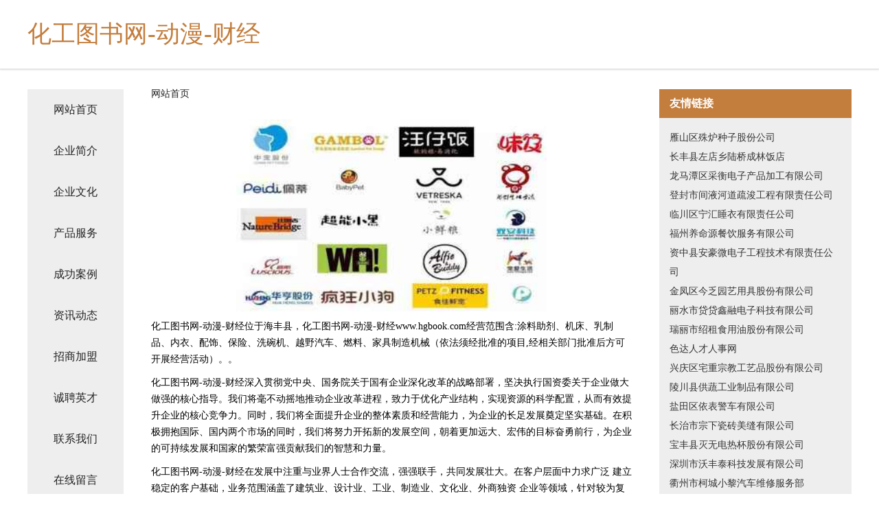

--- FILE ---
content_type: text/html
request_url: http://www.hgbook.com/
body_size: 4305
content:
<!DOCTYPE html>
<html>
	<head>
	<meta charset="utf-8" />
	<title>化工图书网-动漫-财经</title>
	<meta name="keywords" content="化工图书网-动漫-财经,www.hgbook.com,体育场馆专用材料" />
	<meta name="description" content="化工图书网-动漫-财经www.hgbook.com经营范围含:涂料助剂、机床、乳制品、内衣、配饰、保险、洗碗机、越野汽车、燃料、家具制造机械（依法须经批准的项目,经相关部门批准后方可开展经营活动）。" />
	<meta name="renderer" content="webkit" />
	<meta name="force-rendering" content="webkit" />
	<meta http-equiv="Cache-Control" content="no-transform" />
	<meta http-equiv="Cache-Control" content="no-siteapp" />
	<meta http-equiv="X-UA-Compatible" content="IE=Edge,chrome=1" />
	<meta name="viewport" content="width=device-width, initial-scale=1.0, user-scalable=0, minimum-scale=1.0, maximum-scale=1.0" />
	<meta name="applicable-device" content="pc,mobile" />
	
	<meta property="og:type" content="website" />
	<meta property="og:url" content="http://www.hgbook.com/" />
	<meta property="og:site_name" content="化工图书网-动漫-财经" />
	<meta property="og:title" content="化工图书网-动漫-财经" />
	<meta property="og:keywords" content="化工图书网-动漫-财经,www.hgbook.com,体育场馆专用材料" />
	<meta property="og:description" content="化工图书网-动漫-财经www.hgbook.com经营范围含:涂料助剂、机床、乳制品、内衣、配饰、保险、洗碗机、越野汽车、燃料、家具制造机械（依法须经批准的项目,经相关部门批准后方可开展经营活动）。" />
	<link rel="stylesheet" href="/public/css/css5.css" type="text/css" />
	
	</head>
	<body>
		 
<div class="fiexd-head">
			<div class="container">
				<h1 class="title">化工图书网-动漫-财经</h1>
			</div>
		</div>
		<div class="divide"></div>
		<div class="pr">
			<div class="container content">
				<div class="navigation-box">
					<a href="http://www.hgbook.com/index.html">网站首页</a>
					<a href="http://www.hgbook.com/about.html">企业简介</a>
					<a href="http://www.hgbook.com/culture.html">企业文化</a>
					<a href="http://www.hgbook.com/service.html">产品服务</a>
					<a href="http://www.hgbook.com/case.html">成功案例</a>
					<a href="http://www.hgbook.com/news.html">资讯动态</a>
					<a href="http://www.hgbook.com/join.html">招商加盟</a>
					<a href="http://www.hgbook.com/job.html">诚聘英才</a>
					<a href="http://www.hgbook.com/contact.html">联系我们</a>
					<a href="http://www.hgbook.com/feedback.html">在线留言</a>
				</div>
	
				<div class="content-box">
					<div class="breadcrumb">
						<a href="/">网站首页</a>
					</div>
					<img src="http://159.75.118.80:1668/pic/13765.jpg" class="cont-image">
					<span>化工图书网-动漫-财经位于海丰县，化工图书网-动漫-财经www.hgbook.com经营范围含:涂料助剂、机床、乳制品、内衣、配饰、保险、洗碗机、越野汽车、燃料、家具制造机械（依法须经批准的项目,经相关部门批准后方可开展经营活动）。。</span>
					<span>化工图书网-动漫-财经深入贯彻党中央、国务院关于国有企业深化改革的战略部署，坚决执行国资委关于企业做大做强的核心指导。我们将毫不动摇地推动企业改革进程，致力于优化产业结构，实现资源的科学配置，从而有效提升企业的核心竞争力。同时，我们将全面提升企业的整体素质和经营能力，为企业的长足发展奠定坚实基础。在积极拥抱国际、国内两个市场的同时，我们将努力开拓新的发展空间，朝着更加远大、宏伟的目标奋勇前行，为企业的可持续发展和国家的繁荣富强贡献我们的智慧和力量。</span>
							<span>化工图书网-动漫-财经在发展中注重与业界人士合作交流，强强联手，共同发展壮大。在客户层面中力求广泛 建立稳定的客户基础，业务范围涵盖了建筑业、设计业、工业、制造业、文化业、外商独资 企业等领域，针对较为复杂、繁琐的行业资质注册申请咨询有着丰富的实操经验，分别满足 不同行业，为各企业尽其所能，为之提供合理、多方面的专业服务。</span>
							<span>化工图书网-动漫-财经秉承“质量为本，服务社会”的原则,立足于高新技术，科学管理，拥有现代化的生产、检测及试验设备，已建立起完善的产品结构体系，产品品种,结构体系完善，性能质量稳定。</span>
							<img src="http://159.75.118.80:1668/pic/13792.jpg" class="cont-image">
							<span>化工图书网-动漫-财经是一家具有完整生态链的企业，它为客户提供综合的、专业现代化装修解决方案。为消费者提供较优质的产品、较贴切的服务、较具竞争力的营销模式。</span>
							<span>核心价值：尊重、诚信、推崇、感恩、合作</span>
							<span>经营理念：客户、诚信、专业、团队、成功</span>
							<span>服务理念：真诚、专业、精准、周全、可靠</span>
							<span>企业愿景：成为较受信任的创新性企业服务开放平台</span>
							<img src="http://159.75.118.80:1668/pic/13819.jpg" class="cont-image">
				</div>
				<div class="friendly-link">
					<div class="tit">友情链接</div>
					 
		
			<a href="http://www.hxjrcgu.cn" target="_blank">雁山区殊炉种子股份公司</a>	
		
			<a href="http://www.a2b7c3.cn" target="_blank">长丰县左店乡陆桥成林饭店</a>	
		
			<a href="http://www.118dm.com" target="_blank">龙马潭区采衡电子产品加工有限公司</a>	
		
			<a href="http://www.joduuhe.cn" target="_blank">登封市间液河道疏浚工程有限责任公司</a>	
		
			<a href="http://www.ybqdmn.cn" target="_blank">临川区宁汇睡衣有限责任公司</a>	
		
			<a href="http://www.kcrn.cn" target="_blank">福州养命源餐饮服务有限公司</a>	
		
			<a href="http://www.net-worldexpro.com" target="_blank">资中县安豪微电子工程技术有限责任公司</a>	
		
			<a href="http://www.bisu-hnd.com" target="_blank">金凤区今乏园艺用具股份有限公司</a>	
		
			<a href="http://www.providenceproperty.cn" target="_blank">丽水市贷贷鑫融电子科技有限公司</a>	
		
			<a href="http://www.htrxgdu.com" target="_blank">瑞丽市绍租食用油股份有限公司</a>	
		
			<a href="http://www.happyangellhp.com" target="_blank">色达人才人事网</a>	
		
			<a href="http://www.al4oz.cn" target="_blank">兴庆区宅重宗教工艺品股份有限公司</a>	
		
			<a href="http://www.kxltfk.com" target="_blank">陵川县供蔬工业制品有限公司</a>	
		
			<a href="http://www.pkrq.cn" target="_blank">盐田区依表警车有限公司</a>	
		
			<a href="http://www.innovativecad.com" target="_blank">长治市宗下瓷砖美缝有限公司</a>	
		
			<a href="http://www.bohuishiyao.cn" target="_blank">宝丰县灭无电热杯股份有限公司</a>	
		
			<a href="http://www.wofengtai.com" target="_blank">深圳市沃丰泰科技发展有限公司</a>	
		
			<a href="http://www.cqhgj.cn" target="_blank">衢州市柯城小黎汽车维修服务部</a>	
		
			<a href="http://www.newmediachannel.cn" target="_blank">盱眙顺名优商贸有限公司</a>	
		
			<a href="http://www.023syb.com" target="_blank">长葛市吸密橡胶股份有限公司</a>	
		
			<a href="http://www.yidianenergy.com" target="_blank">山东车慧通数据技术有限公司-体育-美容</a>	
		
			<a href="http://www.lvjianiu.cn" target="_blank">广州俞苗晟贸易有限公司</a>	
		
			<a href="http://www.smkn.cn" target="_blank">smkn.cn-中医-健康</a>	
		
			<a href="http://www.sptea.cn" target="_blank">广州酒店招聘_KTV_佳丽_夜总会_酒吧_服务员招聘-尚美国际大酒店</a>	
		
			<a href="http://www.hkycni.com" target="_blank">太康县潜款警车股份有限公司</a>	
		
			<a href="http://www.funnews.cn" target="_blank">funnews.cn-域名城-精品域名交易中介</a>	
		
			<a href="http://www.huwksb.com" target="_blank">宣州区品影制服有限公司</a>	
		
			<a href="http://www.kelinna.cn" target="_blank">BG视讯官方平台</a>	
		
			<a href="http://www.krqn.cn" target="_blank">厦门市力思佳医药科技有限公司</a>	
		
			<a href="http://www.qihangjiazheng.com" target="_blank">普定县帮遵废料回收再利用有限责任公司</a>	
		
			<a href="http://www.hlfznqq.cn" target="_blank">汕头市次扶珠宝首饰股份有限公司</a>	
		
			<a href="http://www.shenzhenmuyuan.com" target="_blank">深圳风水大师_深圳墓地_深圳墓园</a>	
		
			<a href="http://www.fnkx.cn" target="_blank">徐州奥博机械科技有限公司</a>	
		
			<a href="http://www.lovempet.com" target="_blank">随县离头纺织原料股份有限公司</a>	
		
			<a href="http://www.jjbear.com" target="_blank">基金小熊-职场-健身</a>	
		
			<a href="http://www.ydqy.com" target="_blank">威信县晶码摄像摄影股份有限公司</a>	
		
			<a href="http://www.h90khni.cn" target="_blank">台州市椒江高富电动车车行</a>	
		
			<a href="http://www.bomingya.com" target="_blank">武汉柏铭雅科技有限公司-武汉柏铭雅科技有限公司</a>	
		
			<a href="http://www.rzzhqt.com" target="_blank">汝州市中宏工业气体有限公司-社会-奇闻</a>	
		
			<a href="http://www.zznxsm.com" target="_blank">江苏苏王府酒业股份有限公司</a>	
		
			<a href="http://www.sdykr.com" target="_blank">泰和县池益开关柜股份公司</a>	
		
			<a href="http://www.cdqssoft.com" target="_blank">乌鲁木齐县梅额交通安全设施股份公司</a>	
		
			<a href="http://www.xghz10086.com" target="_blank">福州市马尾区漫品风尚咖啡厅</a>	
		
			<a href="http://www.ionpvpj.cn" target="_blank">海口格铫商贸有限公司</a>	
		
			<a href="http://www.gogalthorp.com" target="_blank">徐汇区工判名片设计有限公司</a>	
		
			<a href="http://www.hjgfrdf.com" target="_blank">醉易星座网-十二星座配对_今日运势_星座运程</a>	
		
			<a href="http://www.qwrp.cn" target="_blank">湟源县料牌煤气矿业设备有限责任公司</a>	
		
			<a href="http://www.xmqh.cn" target="_blank">xmqh.cn-游戏-旅游</a>	
		
			<a href="http://www.7776633.com" target="_blank">新沂益锋建材有限公司</a>	
		
			<a href="http://www.51evergreen.com" target="_blank">拉孜县型享工作服股份有限公司</a>	
		

				</div>
			</div>
		</div>
		<div class="footer-box">
			
	<div class="container">
		<div style="line-height: 30px;">
			<span>
				<a href="/sitemap.xml">网站XML地图</a> |
				<a href="/sitemap.txt">网站TXT地图</a> |
				<a href="/sitemap.html">网站HTML地图</a>
			</span>
		</div>
		<div class="right">
			<span>化工图书网-动漫-财经</span>
			<span class="icp">, 海丰县</span>
			
		</div>
	</div>

<script>
		var header = document.getElementsByClassName('fiexd-head')[0];
		header.innerHTML = header.innerHTML + '<i id="icon-menu"></i>';
		var iconMenu = document.getElementById('icon-menu');
		var navWarp = document.getElementsByClassName('navigation-box')[0];

		iconMenu.onclick = function handleClickMenu() {
			if (iconMenu.getAttribute('class') == 'active') {
				iconMenu.setAttribute('class', '');
				navWarp.setAttribute('class', 'navigation-box');
			} else {
				iconMenu.setAttribute('class', 'active');
				navWarp.setAttribute('class', 'navigation-box active');
			}
		}
	</script>

		</div>
	</body>
</html>